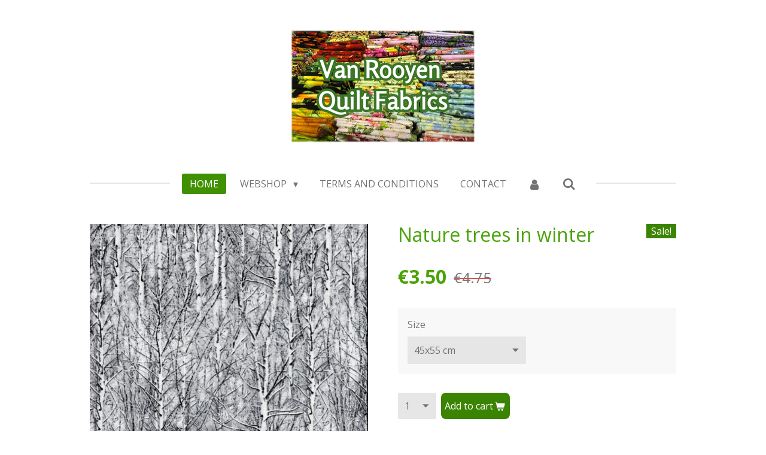

--- FILE ---
content_type: text/html; charset=UTF-8
request_url: https://www.vanrooyenquiltfabrics.com/product/1745134/nature-trees-in-winter
body_size: 12317
content:
<!DOCTYPE html>
<html lang="en-GB">
    <head>
        <meta http-equiv="Content-Type" content="text/html; charset=utf-8">
        <meta name="viewport" content="width=device-width, initial-scale=1.0, maximum-scale=5.0">
        <meta http-equiv="X-UA-Compatible" content="IE=edge">
        <link rel="canonical" href="https://www.vanrooyenquiltfabrics.com/product/1745134/nature-trees-in-winter">
        <link rel="sitemap" type="application/xml" href="https://www.vanrooyenquiltfabrics.com/sitemap.xml">
        <meta property="og:title" content="Nature trees in winter | Van Rooyen Quilt Fabrics">
        <meta property="og:url" content="https://www.vanrooyenquiltfabrics.com/product/1745134/nature-trees-in-winter">
        <base href="https://www.vanrooyenquiltfabrics.com/">
        <meta name="description" property="og:description" content="Nature Timeless Treasures trees in winter Select 45x55 cm or per 10 cm (min 30 cm)
100% cotton">
                <script nonce="7ccda70a3708dc5d19a1b0737adfc12b">
            
            window.JOUWWEB = window.JOUWWEB || {};
            window.JOUWWEB.application = window.JOUWWEB.application || {};
            window.JOUWWEB.application = {"backends":[{"domain":"jouwweb.nl","freeDomain":"jouwweb.site"},{"domain":"webador.com","freeDomain":"webadorsite.com"},{"domain":"webador.de","freeDomain":"webadorsite.com"},{"domain":"webador.fr","freeDomain":"webadorsite.com"},{"domain":"webador.es","freeDomain":"webadorsite.com"},{"domain":"webador.it","freeDomain":"webadorsite.com"},{"domain":"jouwweb.be","freeDomain":"jouwweb.site"},{"domain":"webador.ie","freeDomain":"webadorsite.com"},{"domain":"webador.co.uk","freeDomain":"webadorsite.com"},{"domain":"webador.at","freeDomain":"webadorsite.com"},{"domain":"webador.be","freeDomain":"webadorsite.com"},{"domain":"webador.ch","freeDomain":"webadorsite.com"},{"domain":"webador.ch","freeDomain":"webadorsite.com"},{"domain":"webador.mx","freeDomain":"webadorsite.com"},{"domain":"webador.com","freeDomain":"webadorsite.com"},{"domain":"webador.dk","freeDomain":"webadorsite.com"},{"domain":"webador.se","freeDomain":"webadorsite.com"},{"domain":"webador.no","freeDomain":"webadorsite.com"},{"domain":"webador.fi","freeDomain":"webadorsite.com"},{"domain":"webador.ca","freeDomain":"webadorsite.com"},{"domain":"webador.ca","freeDomain":"webadorsite.com"},{"domain":"webador.pl","freeDomain":"webadorsite.com"},{"domain":"webador.com.au","freeDomain":"webadorsite.com"},{"domain":"webador.nz","freeDomain":"webadorsite.com"}],"editorLocale":"nl-NL","editorTimezone":"Europe\/Amsterdam","editorLanguage":"nl","analytics4TrackingId":"G-E6PZPGE4QM","analyticsDimensions":[],"backendDomain":"www.jouwweb.nl","backendShortDomain":"jouwweb.nl","backendKey":"jouwweb-nl","freeWebsiteDomain":"jouwweb.site","noSsl":false,"build":{"reference":"bdb0db9"},"linkHostnames":["www.jouwweb.nl","www.webador.com","www.webador.de","www.webador.fr","www.webador.es","www.webador.it","www.jouwweb.be","www.webador.ie","www.webador.co.uk","www.webador.at","www.webador.be","www.webador.ch","fr.webador.ch","www.webador.mx","es.webador.com","www.webador.dk","www.webador.se","www.webador.no","www.webador.fi","www.webador.ca","fr.webador.ca","www.webador.pl","www.webador.com.au","www.webador.nz"],"assetsUrl":"https:\/\/assets.jwwb.nl","loginUrl":"https:\/\/www.jouwweb.nl\/inloggen","publishUrl":"https:\/\/www.jouwweb.nl\/v2\/website\/1402378\/publish-proxy","adminUserOrIp":false,"pricing":{"plans":{"lite":{"amount":"700","currency":"EUR"},"pro":{"amount":"1200","currency":"EUR"},"business":{"amount":"2400","currency":"EUR"}},"yearlyDiscount":{"price":{"amount":"0","currency":"EUR"},"ratio":0,"percent":"0%","discountPrice":{"amount":"0","currency":"EUR"},"termPricePerMonth":{"amount":"0","currency":"EUR"},"termPricePerYear":{"amount":"0","currency":"EUR"}}},"hcUrl":{"add-product-variants":"https:\/\/help.jouwweb.nl\/hc\/nl\/articles\/28594307773201","basic-vs-advanced-shipping":"https:\/\/help.jouwweb.nl\/hc\/nl\/articles\/28594268794257","html-in-head":"https:\/\/help.jouwweb.nl\/hc\/nl\/articles\/28594336422545","link-domain-name":"https:\/\/help.jouwweb.nl\/hc\/nl\/articles\/28594325307409","optimize-for-mobile":"https:\/\/help.jouwweb.nl\/hc\/nl\/articles\/28594312927121","seo":"https:\/\/help.jouwweb.nl\/hc\/nl\/sections\/28507243966737","transfer-domain-name":"https:\/\/help.jouwweb.nl\/hc\/nl\/articles\/28594325232657","website-not-secure":"https:\/\/help.jouwweb.nl\/hc\/nl\/articles\/28594252935825"}};
            window.JOUWWEB.brand = {"type":"jouwweb","name":"JouwWeb","domain":"JouwWeb.nl","supportEmail":"support@jouwweb.nl"};
                    
                window.JOUWWEB = window.JOUWWEB || {};
                window.JOUWWEB.websiteRendering = {"locale":"en-GB","timezone":"Europe\/Amsterdam","routes":{"api\/upload\/product-field":"\/_api\/upload\/product-field","checkout\/cart":"\/cart","payment":"\/complete-order\/:publicOrderId","payment\/forward":"\/complete-order\/:publicOrderId\/forward","public-order":"\/order\/:publicOrderId","checkout\/authorize":"\/cart\/authorize\/:gateway","wishlist":"\/wishlist"}};
                                                    window.JOUWWEB.website = {"id":1402378,"locale":"en-GB","enabled":true,"title":"Van Rooyen Quilt Fabrics","hasTitle":true,"roleOfLoggedInUser":null,"ownerLocale":"nl-NL","plan":"business","freeWebsiteDomain":"jouwweb.site","backendKey":"jouwweb-nl","currency":"EUR","defaultLocale":"en-GB","url":"https:\/\/www.vanrooyenquiltfabrics.com\/","homepageSegmentId":5393232,"category":"webshop","isOffline":false,"isPublished":true,"locales":["en-GB"],"allowed":{"ads":false,"credits":true,"externalLinks":true,"slideshow":true,"customDefaultSlideshow":true,"hostedAlbums":true,"moderators":true,"mailboxQuota":10,"statisticsVisitors":true,"statisticsDetailed":true,"statisticsMonths":-1,"favicon":true,"password":true,"freeDomains":2,"freeMailAccounts":1,"canUseLanguages":false,"fileUpload":true,"legacyFontSize":false,"webshop":true,"products":-1,"imageText":false,"search":true,"audioUpload":true,"videoUpload":5000,"allowDangerousForms":false,"allowHtmlCode":true,"mobileBar":true,"sidebar":true,"poll":false,"allowCustomForms":true,"allowBusinessListing":true,"allowCustomAnalytics":true,"allowAccountingLink":true,"digitalProducts":true,"sitemapElement":true},"mobileBar":{"enabled":false,"theme":"accent","email":{"active":true},"location":{"active":false},"phone":{"active":false},"whatsapp":{"active":false},"social":{"active":true,"network":"facebook"}},"webshop":{"enabled":true,"currency":"EUR","taxEnabled":true,"taxInclusive":true,"vatDisclaimerVisible":false,"orderNotice":"<p>Any remarks can be made in the remark field during the last step of the order process. All payments are handled by our payment provider Mollie Payments, the Netherlands. Our registration name is AAM V Rooyen-Haarlem BV - Abraham Mensstraat 8, 2015JR Haarlem, the Netherlands.<\/p>","orderConfirmation":"<p>Thank you for your order! After the payment is received we will ship out your order as soon as possible. All payments are handled by our payment provider Mollie Payments, the Netherlands. Our registration name is AAM V Rooyen-Haarlem BV.<\/p>","freeShipping":true,"freeShippingAmount":"60.00","shippingDisclaimerVisible":false,"pickupAllowed":false,"couponAllowed":true,"detailsPageAvailable":true,"socialMediaVisible":true,"termsPage":5405653,"termsPageUrl":"\/terms-and-conditions","extraTerms":null,"pricingVisible":true,"orderButtonVisible":true,"shippingAdvanced":true,"shippingAdvancedBackEnd":true,"soldOutVisible":true,"backInStockNotificationEnabled":false,"canAddProducts":true,"nextOrderNumber":2006210,"allowedServicePoints":[],"sendcloudConfigured":false,"sendcloudFallbackPublicKey":"a3d50033a59b4a598f1d7ce7e72aafdf","taxExemptionAllowed":true,"invoiceComment":null,"emptyCartVisible":false,"minimumOrderPrice":null,"productNumbersEnabled":false,"wishlistEnabled":false,"hideTaxOnCart":false},"isTreatedAsWebshop":true};                            window.JOUWWEB.cart = {"products":[],"coupon":null,"shippingCountryCode":null,"shippingChoice":null,"breakdown":[]};                            window.JOUWWEB.scripts = ["website-rendering\/webshop"];                        window.parent.JOUWWEB.colorPalette = window.JOUWWEB.colorPalette;
        </script>
                <title>Nature trees in winter | Van Rooyen Quilt Fabrics</title>
                                            <link href="https://primary.jwwb.nl/public/m/z/h/temp-nwvtqbnxrdgxohgfhiai/touch-icon-iphone.png?bust=1593196089" rel="apple-touch-icon" sizes="60x60">                                                <link href="https://primary.jwwb.nl/public/m/z/h/temp-nwvtqbnxrdgxohgfhiai/touch-icon-ipad.png?bust=1593196089" rel="apple-touch-icon" sizes="76x76">                                                <link href="https://primary.jwwb.nl/public/m/z/h/temp-nwvtqbnxrdgxohgfhiai/touch-icon-iphone-retina.png?bust=1593196089" rel="apple-touch-icon" sizes="120x120">                                                <link href="https://primary.jwwb.nl/public/m/z/h/temp-nwvtqbnxrdgxohgfhiai/touch-icon-ipad-retina.png?bust=1593196089" rel="apple-touch-icon" sizes="152x152">                                                <link href="https://primary.jwwb.nl/public/m/z/h/temp-nwvtqbnxrdgxohgfhiai/favicon.png?bust=1593196089" rel="shortcut icon">                                                <link href="https://primary.jwwb.nl/public/m/z/h/temp-nwvtqbnxrdgxohgfhiai/favicon.png?bust=1593196089" rel="icon">                                        <meta property="og:image" content="https&#x3A;&#x2F;&#x2F;primary.jwwb.nl&#x2F;public&#x2F;m&#x2F;z&#x2F;h&#x2F;temp-nwvtqbnxrdgxohgfhiai&#x2F;zt9afm&#x2F;NatureNaturetreesinwinter.jpg&#x3F;enable-io&#x3D;true&amp;enable&#x3D;upscale&amp;fit&#x3D;bounds&amp;width&#x3D;1200">
                                    <meta name="twitter:card" content="summary_large_image">
                        <meta property="twitter:image" content="https&#x3A;&#x2F;&#x2F;primary.jwwb.nl&#x2F;public&#x2F;m&#x2F;z&#x2F;h&#x2F;temp-nwvtqbnxrdgxohgfhiai&#x2F;zt9afm&#x2F;NatureNaturetreesinwinter.jpg&#x3F;enable-io&#x3D;true&amp;enable&#x3D;upscale&amp;fit&#x3D;bounds&amp;width&#x3D;1200">
                                                    <script src="https://plausible.io/js/script.manual.js" nonce="7ccda70a3708dc5d19a1b0737adfc12b" data-turbo-track="reload" defer data-domain="shard3.jouwweb.nl"></script>
<link rel="stylesheet" type="text/css" href="https://gfonts.jwwb.nl/css?display=fallback&amp;family=Open+Sans%3A400%2C700%2C400italic%2C700italic" nonce="7ccda70a3708dc5d19a1b0737adfc12b" data-turbo-track="dynamic">
<script src="https://assets.jwwb.nl/assets/build/website-rendering/en-GB.js?bust=fe80546e0ac60ffdf7e0" nonce="7ccda70a3708dc5d19a1b0737adfc12b" data-turbo-track="reload" defer></script>
<script src="https://assets.jwwb.nl/assets/website-rendering/runtime.cee983c75391f900fb05.js?bust=4ce5de21b577bc4120dd" nonce="7ccda70a3708dc5d19a1b0737adfc12b" data-turbo-track="reload" defer></script>
<script src="https://assets.jwwb.nl/assets/website-rendering/812.881ee67943804724d5af.js?bust=78ab7ad7d6392c42d317" nonce="7ccda70a3708dc5d19a1b0737adfc12b" data-turbo-track="reload" defer></script>
<script src="https://assets.jwwb.nl/assets/website-rendering/main.5cc2a9179e0462270809.js?bust=47fa63093185ee0400ae" nonce="7ccda70a3708dc5d19a1b0737adfc12b" data-turbo-track="reload" defer></script>
<link rel="preload" href="https://assets.jwwb.nl/assets/website-rendering/styles.c611799110a447e67981.css?bust=226f06dc4f39cd5a64cc" as="style">
<link rel="preload" href="https://assets.jwwb.nl/assets/website-rendering/fonts/icons-website-rendering/font/website-rendering.woff2?bust=bd2797014f9452dadc8e" as="font" crossorigin>
<link rel="preconnect" href="https://gfonts.jwwb.nl">
<link rel="stylesheet" type="text/css" href="https://assets.jwwb.nl/assets/website-rendering/styles.c611799110a447e67981.css?bust=226f06dc4f39cd5a64cc" nonce="7ccda70a3708dc5d19a1b0737adfc12b" data-turbo-track="dynamic">
<link rel="preconnect" href="https://assets.jwwb.nl">
<link rel="stylesheet" type="text/css" href="https://primary.jwwb.nl/public/m/z/h/temp-nwvtqbnxrdgxohgfhiai/style.css?bust=1768824149" nonce="7ccda70a3708dc5d19a1b0737adfc12b" data-turbo-track="dynamic">    </head>
    <body
        id="top"
        class="jw-is-no-slideshow jw-header-is-image jw-is-segment-product jw-is-frontend jw-is-no-sidebar jw-is-no-messagebar jw-is-no-touch-device jw-is-no-mobile"
                                    data-jouwweb-page="1745134"
                                                data-jouwweb-segment-id="1745134"
                                                data-jouwweb-segment-type="product"
                                                data-template-threshold="1020"
                                                data-template-name="clean"
                            itemscope
        itemtype="https://schema.org/Product"
    >
                                    <meta itemprop="url" content="https://www.vanrooyenquiltfabrics.com/product/1745134/nature-trees-in-winter">
        <a href="#main-content" class="jw-skip-link">
            Skip to main content        </a>
        <div class="jw-background"></div>
        <div class="jw-body">
            <div class="jw-mobile-menu jw-mobile-is-logo js-mobile-menu">
            <button
            type="button"
            class="jw-mobile-menu__button jw-mobile-toggle"
            aria-label="Toggle menu"
        >
            <span class="jw-icon-burger"></span>
        </button>
        <div class="jw-mobile-header jw-mobile-header--image">
        <a            class="jw-mobile-header-content"
                            href="/"
                        >
                            <img class="jw-mobile-logo jw-mobile-logo--landscape" src="https://primary.jwwb.nl/public/m/z/h/temp-nwvtqbnxrdgxohgfhiai/ua0q1p/Logo2hoeken.png?enable-io=true&amp;enable=upscale&amp;height=70" srcset="https://primary.jwwb.nl/public/m/z/h/temp-nwvtqbnxrdgxohgfhiai/ua0q1p/Logo2hoeken.png?enable-io=true&amp;enable=upscale&amp;height=70 1x, https://primary.jwwb.nl/public/m/z/h/temp-nwvtqbnxrdgxohgfhiai/ua0q1p/Logo2hoeken.png?enable-io=true&amp;enable=upscale&amp;height=140&amp;quality=70 2x" alt="Van Rooyen Quilt Fabrics" title="Van Rooyen Quilt Fabrics">                                </a>
    </div>

        <a
        href="/cart"
        class="jw-mobile-menu__button jw-mobile-header-cart jw-mobile-header-cart--hidden jw-mobile-menu__button--dummy"
        aria-label="View cart"
    >
        <span class="jw-icon-badge-wrapper">
            <span class="website-rendering-icon-basket" aria-hidden="true"></span>
            <span class="jw-icon-badge hidden" aria-hidden="true"></span>
        </span>
    </a>
    
    </div>
    <div class="jw-mobile-menu-search jw-mobile-menu-search--hidden">
        <form
            action="/search"
            method="get"
            class="jw-mobile-menu-search__box"
        >
            <input
                type="text"
                name="q"
                value=""
                placeholder="Search..."
                class="jw-mobile-menu-search__input"
                aria-label="Search"
            >
            <button type="submit" class="jw-btn jw-btn--style-flat jw-mobile-menu-search__button" aria-label="Search">
                <span class="website-rendering-icon-search" aria-hidden="true"></span>
            </button>
            <button type="button" class="jw-btn jw-btn--style-flat jw-mobile-menu-search__button js-cancel-search" aria-label="Cancel search">
                <span class="website-rendering-icon-cancel" aria-hidden="true"></span>
            </button>
        </form>
    </div>
            <div class="topmenu">
    <header>
        <div class="topmenu-inner js-topbar-content-container">
            <div class="jw-header-logo">
            <div
    id="jw-header-image-container"
    class="jw-header jw-header-image jw-header-image-toggle"
    style="flex-basis: 310px; max-width: 310px; flex-shrink: 1;"
>
            <a href="/">
        <img id="jw-header-image" data-image-id="28144750" srcset="https://primary.jwwb.nl/public/m/z/h/temp-nwvtqbnxrdgxohgfhiai/ua0q1p/Logo2hoeken.png?enable-io=true&amp;width=310 310w, https://primary.jwwb.nl/public/m/z/h/temp-nwvtqbnxrdgxohgfhiai/ua0q1p/Logo2hoeken.png?enable-io=true&amp;width=620 620w" class="jw-header-image" title="Van Rooyen Quilt Fabrics" style="" sizes="310px" width="310" height="190" intrinsicsize="310.00 x 190.00" alt="Van Rooyen Quilt Fabrics">                </a>
    </div>
        <div
    class="jw-header jw-header-title-container jw-header-text jw-header-text-toggle"
    data-stylable="true"
>
    <a        id="jw-header-title"
        class="jw-header-title"
                    href="/"
            >
        Van Rooyen Quilt Fabrics    </a>
</div>
</div>
            <nav class="menu jw-menu-copy">
                <ul
    id="jw-menu"
    class="jw-menu jw-menu-horizontal"
            >
            <li
    class="jw-menu-item jw-menu-is-active"
>
        <a        class="jw-menu-link js-active-menu-item"
        href="/"                                            data-page-link-id="5393232"
                            >
                <span class="">
            Home        </span>
            </a>
                </li>
            <li
    class="jw-menu-item jw-menu-has-submenu"
>
        <a        class="jw-menu-link"
        href="/webshop"                                            data-page-link-id="5400725"
                            >
                <span class="">
            Webshop        </span>
                    <span class="jw-arrow jw-arrow-toplevel"></span>
            </a>
                    <ul
            class="jw-submenu"
                    >
                            <li
    class="jw-menu-item"
>
        <a        class="jw-menu-link"
        href="/webshop/fat-quarters-and-panels"                                            data-page-link-id="5546975"
                            >
                <span class="">
            Fat Quarters and panels        </span>
            </a>
                </li>
                            <li
    class="jw-menu-item"
>
        <a        class="jw-menu-link"
        href="/webshop/panels"                                            data-page-link-id="5615003"
                            >
                <span class="">
            Panels        </span>
            </a>
                </li>
                            <li
    class="jw-menu-item"
>
        <a        class="jw-menu-link"
        href="/webshop/cushion-panels"                                            data-page-link-id="7159619"
                            >
                <span class="">
            Cushion panels        </span>
            </a>
                </li>
                            <li
    class="jw-menu-item"
>
        <a        class="jw-menu-link"
        href="/webshop/discount-christmas-fabrics-per-meter-1"                                            data-page-link-id="11522306"
                            >
                <span class="">
            Discount Christmas fabrics per meter        </span>
            </a>
                </li>
                            <li
    class="jw-menu-item"
>
        <a        class="jw-menu-link"
        href="/webshop/fabrics-with-squares-labels"                                            data-page-link-id="6395837"
                            >
                <span class="">
            Fabrics with squares / labels        </span>
            </a>
                </li>
                            <li
    class="jw-menu-item"
>
        <a        class="jw-menu-link"
        href="/webshop/fabrics-15x110-cm"                                            data-page-link-id="24842212"
                            >
                <span class="">
            Fabrics 15x110 cm        </span>
            </a>
                </li>
                            <li
    class="jw-menu-item"
>
        <a        class="jw-menu-link"
        href="/webshop/fabrics-20x110-cm"                                            data-page-link-id="24842219"
                            >
                <span class="">
            Fabrics 20x110 cm        </span>
            </a>
                </li>
                            <li
    class="jw-menu-item"
>
        <a        class="jw-menu-link"
        href="/webshop/long-quarters-23x110-cm"                                            data-page-link-id="5795105"
                            >
                <span class="">
            Long Quarters 23x110 cm        </span>
            </a>
                </li>
                            <li
    class="jw-menu-item"
>
        <a        class="jw-menu-link"
        href="/webshop/fabrics-30x110-cm"                                            data-page-link-id="18408684"
                            >
                <span class="">
            Fabrics 30x110 cm        </span>
            </a>
                </li>
                            <li
    class="jw-menu-item"
>
        <a        class="jw-menu-link"
        href="/webshop/1-3-meter-34x110-cm"                                            data-page-link-id="6579643"
                            >
                <span class="">
            1/3 meter = 34x110 cm        </span>
            </a>
                </li>
                            <li
    class="jw-menu-item"
>
        <a        class="jw-menu-link"
        href="/webshop/fabrics-40x110-cm"                                            data-page-link-id="7224530"
                            >
                <span class="">
            Fabrics 40x110 cm        </span>
            </a>
                </li>
                            <li
    class="jw-menu-item jw-menu-has-submenu"
>
        <a        class="jw-menu-link"
        href="/webshop/all-fabrics-per-category"                                            data-page-link-id="5546431"
                            >
                <span class="">
            All fabrics per category        </span>
                    <span class="jw-arrow"></span>
            </a>
                    <ul
            class="jw-submenu"
                    >
                            <li
    class="jw-menu-item"
>
        <a        class="jw-menu-link"
        href="/webshop/all-fabrics-per-category/art"                                            data-page-link-id="5546407"
                            >
                <span class="">
            Art        </span>
            </a>
                </li>
                            <li
    class="jw-menu-item"
>
        <a        class="jw-menu-link"
        href="/webshop/all-fabrics-per-category/animals"                                            data-page-link-id="5546469"
                            >
                <span class="">
            Animals        </span>
            </a>
                </li>
                            <li
    class="jw-menu-item"
>
        <a        class="jw-menu-link"
        href="/webshop/all-fabrics-per-category/babies-and-children"                                            data-page-link-id="5546486"
                            >
                <span class="">
            Babies and children        </span>
            </a>
                </li>
                            <li
    class="jw-menu-item"
>
        <a        class="jw-menu-link"
        href="/webshop/all-fabrics-per-category/basics"                                            data-page-link-id="5546851"
                            >
                <span class="">
            Basics        </span>
            </a>
                </li>
                            <li
    class="jw-menu-item"
>
        <a        class="jw-menu-link"
        href="/webshop/all-fabrics-per-category/basics-with-metallic"                                            data-page-link-id="5546853"
                            >
                <span class="">
            Basics with metallic        </span>
            </a>
                </li>
                            <li
    class="jw-menu-item"
>
        <a        class="jw-menu-link"
        href="/webshop/all-fabrics-per-category/batiks"                                            data-page-link-id="5546854"
                            >
                <span class="">
            Batiks        </span>
            </a>
                </li>
                            <li
    class="jw-menu-item"
>
        <a        class="jw-menu-link"
        href="/webshop/all-fabrics-per-category/birds"                                            data-page-link-id="5546855"
                            >
                <span class="">
            Birds        </span>
            </a>
                </li>
                            <li
    class="jw-menu-item"
>
        <a        class="jw-menu-link"
        href="/webshop/all-fabrics-per-category/black-and-white"                                            data-page-link-id="5546856"
                            >
                <span class="">
            Black and white        </span>
            </a>
                </li>
                            <li
    class="jw-menu-item"
>
        <a        class="jw-menu-link"
        href="/webshop/all-fabrics-per-category/blue-and-white"                                            data-page-link-id="5547004"
                            >
                <span class="">
            Blue and white        </span>
            </a>
                </li>
                            <li
    class="jw-menu-item"
>
        <a        class="jw-menu-link"
        href="/webshop/all-fabrics-per-category/cats-and-dogs"                                            data-page-link-id="5546858"
                            >
                <span class="">
            Cats and dogs        </span>
            </a>
                </li>
                            <li
    class="jw-menu-item"
>
        <a        class="jw-menu-link"
        href="/webshop/all-fabrics-per-category/christmas"                                            data-page-link-id="5546859"
                            >
                <span class="">
            Christmas        </span>
            </a>
                </li>
                            <li
    class="jw-menu-item"
>
        <a        class="jw-menu-link"
        href="/webshop/all-fabrics-per-category/cities"                                            data-page-link-id="5546860"
                            >
                <span class="">
            Cities        </span>
            </a>
                </li>
                            <li
    class="jw-menu-item"
>
        <a        class="jw-menu-link"
        href="/webshop/all-fabrics-per-category/cocopeli"                                            data-page-link-id="5546864"
                            >
                <span class="">
            Cocopeli        </span>
            </a>
                </li>
                            <li
    class="jw-menu-item"
>
        <a        class="jw-menu-link"
        href="/webshop/all-fabrics-per-category/countries"                                            data-page-link-id="5546865"
                            >
                <span class="">
            Countries        </span>
            </a>
                </li>
                            <li
    class="jw-menu-item"
>
        <a        class="jw-menu-link"
        href="/webshop/all-fabrics-per-category/flower-fairies"                                            data-page-link-id="5546866"
                            >
                <span class="">
            Flower fairies        </span>
            </a>
                </li>
                            <li
    class="jw-menu-item"
>
        <a        class="jw-menu-link"
        href="/webshop/all-fabrics-per-category/flowers"                                            data-page-link-id="5546868"
                            >
                <span class="">
            Flowers        </span>
            </a>
                </li>
                            <li
    class="jw-menu-item"
>
        <a        class="jw-menu-link"
        href="/webshop/all-fabrics-per-category/food"                                            data-page-link-id="5546869"
                            >
                <span class="">
            Food        </span>
            </a>
                </li>
                            <li
    class="jw-menu-item"
>
        <a        class="jw-menu-link"
        href="/webshop/all-fabrics-per-category/geometric"                                            data-page-link-id="5546870"
                            >
                <span class="">
            Geometric        </span>
            </a>
                </li>
                            <li
    class="jw-menu-item"
>
        <a        class="jw-menu-link"
        href="/webshop/all-fabrics-per-category/halloween"                                            data-page-link-id="5546874"
                            >
                <span class="">
            Halloween        </span>
            </a>
                </li>
                            <li
    class="jw-menu-item"
>
        <a        class="jw-menu-link"
        href="/webshop/all-fabrics-per-category/holland-fabrics"                                            data-page-link-id="6293693"
                            >
                <span class="">
            Holland fabrics        </span>
            </a>
                </li>
                            <li
    class="jw-menu-item"
>
        <a        class="jw-menu-link"
        href="/webshop/all-fabrics-per-category/insects"                                            data-page-link-id="5546877"
                            >
                <span class="">
            Insects        </span>
            </a>
                </li>
                            <li
    class="jw-menu-item"
>
        <a        class="jw-menu-link"
        href="/webshop/all-fabrics-per-category/japanese"                                            data-page-link-id="5546880"
                            >
                <span class="">
            Japanese        </span>
            </a>
                </li>
                            <li
    class="jw-menu-item"
>
        <a        class="jw-menu-link"
        href="/webshop/all-fabrics-per-category/library"                                            data-page-link-id="5546882"
                            >
                <span class="">
            Library        </span>
            </a>
                </li>
                            <li
    class="jw-menu-item"
>
        <a        class="jw-menu-link"
        href="/webshop/all-fabrics-per-category/maritime"                                            data-page-link-id="5546885"
                            >
                <span class="">
            Maritime        </span>
            </a>
                </li>
                            <li
    class="jw-menu-item"
>
        <a        class="jw-menu-link"
        href="/webshop/all-fabrics-per-category/music"                                            data-page-link-id="5546887"
                            >
                <span class="">
            Music        </span>
            </a>
                </li>
                            <li
    class="jw-menu-item"
>
        <a        class="jw-menu-link"
        href="/webshop/all-fabrics-per-category/nature"                                            data-page-link-id="5546889"
                            >
                <span class="">
            Nature        </span>
            </a>
                </li>
                            <li
    class="jw-menu-item"
>
        <a        class="jw-menu-link"
        href="/webshop/all-fabrics-per-category/romantic"                                            data-page-link-id="5546891"
                            >
                <span class="">
            Romantic        </span>
            </a>
                </li>
                            <li
    class="jw-menu-item"
>
        <a        class="jw-menu-link"
        href="/webshop/all-fabrics-per-category/sewing"                                            data-page-link-id="5546898"
                            >
                <span class="">
            Sewing        </span>
            </a>
                </li>
                            <li
    class="jw-menu-item"
>
        <a        class="jw-menu-link"
        href="/webshop/all-fabrics-per-category/sports-and-games"                                            data-page-link-id="5546900"
                            >
                <span class="">
            Sports and games        </span>
            </a>
                </li>
                            <li
    class="jw-menu-item"
>
        <a        class="jw-menu-link"
        href="/webshop/all-fabrics-per-category/stones-and-wood"                                            data-page-link-id="5546902"
                            >
                <span class="">
            Stones and wood        </span>
            </a>
                </li>
                            <li
    class="jw-menu-item"
>
        <a        class="jw-menu-link"
        href="/webshop/all-fabrics-per-category/transportation"                                            data-page-link-id="5546903"
                            >
                <span class="">
            Transportation        </span>
            </a>
                </li>
                    </ul>
        </li>
                            <li
    class="jw-menu-item"
>
        <a        class="jw-menu-link"
        href="/webshop/fiskars-quilt-scissor-and-sharpener"                                            data-page-link-id="5892158"
                            >
                <span class="">
            Fiskars Quilt scissor and sharpener        </span>
            </a>
                </li>
                    </ul>
        </li>
            <li
    class="jw-menu-item"
>
        <a        class="jw-menu-link"
        href="/terms-and-conditions"                                            data-page-link-id="5405653"
                            >
                <span class="">
            Terms and conditions        </span>
            </a>
                </li>
            <li
    class="jw-menu-item"
>
        <a        class="jw-menu-link"
        href="/contact"                                            data-page-link-id="5405817"
                            >
                <span class="">
            Contact        </span>
            </a>
                </li>
            <li
    class="jw-menu-item"
>
        <a        class="jw-menu-link jw-menu-link--icon"
        href="/account"                                                            title="Account"
            >
                                <span class="website-rendering-icon-user"></span>
                            <span class="hidden-desktop-horizontal-menu">
            Account        </span>
            </a>
                </li>
            <li
    class="jw-menu-item jw-menu-search-item"
>
        <button        class="jw-menu-link jw-menu-link--icon jw-text-button"
                                                                    title="Search"
            >
                                <span class="website-rendering-icon-search"></span>
                            <span class="hidden-desktop-horizontal-menu">
            Search        </span>
            </button>
                
            <div class="jw-popover-container jw-popover-container--inline is-hidden">
                <div class="jw-popover-backdrop"></div>
                <div class="jw-popover">
                    <div class="jw-popover__arrow"></div>
                    <div class="jw-popover__content jw-section-white">
                        <form  class="jw-search" action="/search" method="get">
                            
                            <input class="jw-search__input" type="text" name="q" value="" placeholder="Search..." aria-label="Search" >
                            <button class="jw-search__submit" type="submit" aria-label="Search">
                                <span class="website-rendering-icon-search" aria-hidden="true"></span>
                            </button>
                        </form>
                    </div>
                </div>
            </div>
                        </li>
            <li
    class="jw-menu-item js-menu-cart-item jw-menu-cart-item--hidden"
>
        <a        class="jw-menu-link jw-menu-link--icon"
        href="/cart"                                                            title="Cart"
            >
                                    <span class="jw-icon-badge-wrapper">
                        <span class="website-rendering-icon-basket"></span>
                                            <span class="jw-icon-badge hidden">
                    0                </span>
                            <span class="hidden-desktop-horizontal-menu">
            Cart        </span>
            </a>
                </li>
    
    </ul>

    <script nonce="7ccda70a3708dc5d19a1b0737adfc12b" id="jw-mobile-menu-template" type="text/template">
        <ul id="jw-menu" class="jw-menu jw-menu-horizontal">
                            <li
    class="jw-menu-item jw-menu-search-item"
>
                
                 <li class="jw-menu-item jw-mobile-menu-search-item">
                    <form class="jw-search" action="/search" method="get">
                        <input class="jw-search__input" type="text" name="q" value="" placeholder="Search..." aria-label="Search">
                        <button class="jw-search__submit" type="submit" aria-label="Search">
                            <span class="website-rendering-icon-search" aria-hidden="true"></span>
                        </button>
                    </form>
                </li>
                        </li>
                            <li
    class="jw-menu-item jw-menu-is-active"
>
        <a        class="jw-menu-link js-active-menu-item"
        href="/"                                            data-page-link-id="5393232"
                            >
                <span class="">
            Home        </span>
            </a>
                </li>
                            <li
    class="jw-menu-item jw-menu-has-submenu"
>
        <a        class="jw-menu-link"
        href="/webshop"                                            data-page-link-id="5400725"
                            >
                <span class="">
            Webshop        </span>
                    <span class="jw-arrow jw-arrow-toplevel"></span>
            </a>
                    <ul
            class="jw-submenu"
                    >
                            <li
    class="jw-menu-item"
>
        <a        class="jw-menu-link"
        href="/webshop/fat-quarters-and-panels"                                            data-page-link-id="5546975"
                            >
                <span class="">
            Fat Quarters and panels        </span>
            </a>
                </li>
                            <li
    class="jw-menu-item"
>
        <a        class="jw-menu-link"
        href="/webshop/panels"                                            data-page-link-id="5615003"
                            >
                <span class="">
            Panels        </span>
            </a>
                </li>
                            <li
    class="jw-menu-item"
>
        <a        class="jw-menu-link"
        href="/webshop/cushion-panels"                                            data-page-link-id="7159619"
                            >
                <span class="">
            Cushion panels        </span>
            </a>
                </li>
                            <li
    class="jw-menu-item"
>
        <a        class="jw-menu-link"
        href="/webshop/discount-christmas-fabrics-per-meter-1"                                            data-page-link-id="11522306"
                            >
                <span class="">
            Discount Christmas fabrics per meter        </span>
            </a>
                </li>
                            <li
    class="jw-menu-item"
>
        <a        class="jw-menu-link"
        href="/webshop/fabrics-with-squares-labels"                                            data-page-link-id="6395837"
                            >
                <span class="">
            Fabrics with squares / labels        </span>
            </a>
                </li>
                            <li
    class="jw-menu-item"
>
        <a        class="jw-menu-link"
        href="/webshop/fabrics-15x110-cm"                                            data-page-link-id="24842212"
                            >
                <span class="">
            Fabrics 15x110 cm        </span>
            </a>
                </li>
                            <li
    class="jw-menu-item"
>
        <a        class="jw-menu-link"
        href="/webshop/fabrics-20x110-cm"                                            data-page-link-id="24842219"
                            >
                <span class="">
            Fabrics 20x110 cm        </span>
            </a>
                </li>
                            <li
    class="jw-menu-item"
>
        <a        class="jw-menu-link"
        href="/webshop/long-quarters-23x110-cm"                                            data-page-link-id="5795105"
                            >
                <span class="">
            Long Quarters 23x110 cm        </span>
            </a>
                </li>
                            <li
    class="jw-menu-item"
>
        <a        class="jw-menu-link"
        href="/webshop/fabrics-30x110-cm"                                            data-page-link-id="18408684"
                            >
                <span class="">
            Fabrics 30x110 cm        </span>
            </a>
                </li>
                            <li
    class="jw-menu-item"
>
        <a        class="jw-menu-link"
        href="/webshop/1-3-meter-34x110-cm"                                            data-page-link-id="6579643"
                            >
                <span class="">
            1/3 meter = 34x110 cm        </span>
            </a>
                </li>
                            <li
    class="jw-menu-item"
>
        <a        class="jw-menu-link"
        href="/webshop/fabrics-40x110-cm"                                            data-page-link-id="7224530"
                            >
                <span class="">
            Fabrics 40x110 cm        </span>
            </a>
                </li>
                            <li
    class="jw-menu-item jw-menu-has-submenu"
>
        <a        class="jw-menu-link"
        href="/webshop/all-fabrics-per-category"                                            data-page-link-id="5546431"
                            >
                <span class="">
            All fabrics per category        </span>
                    <span class="jw-arrow"></span>
            </a>
                    <ul
            class="jw-submenu"
                    >
                            <li
    class="jw-menu-item"
>
        <a        class="jw-menu-link"
        href="/webshop/all-fabrics-per-category/art"                                            data-page-link-id="5546407"
                            >
                <span class="">
            Art        </span>
            </a>
                </li>
                            <li
    class="jw-menu-item"
>
        <a        class="jw-menu-link"
        href="/webshop/all-fabrics-per-category/animals"                                            data-page-link-id="5546469"
                            >
                <span class="">
            Animals        </span>
            </a>
                </li>
                            <li
    class="jw-menu-item"
>
        <a        class="jw-menu-link"
        href="/webshop/all-fabrics-per-category/babies-and-children"                                            data-page-link-id="5546486"
                            >
                <span class="">
            Babies and children        </span>
            </a>
                </li>
                            <li
    class="jw-menu-item"
>
        <a        class="jw-menu-link"
        href="/webshop/all-fabrics-per-category/basics"                                            data-page-link-id="5546851"
                            >
                <span class="">
            Basics        </span>
            </a>
                </li>
                            <li
    class="jw-menu-item"
>
        <a        class="jw-menu-link"
        href="/webshop/all-fabrics-per-category/basics-with-metallic"                                            data-page-link-id="5546853"
                            >
                <span class="">
            Basics with metallic        </span>
            </a>
                </li>
                            <li
    class="jw-menu-item"
>
        <a        class="jw-menu-link"
        href="/webshop/all-fabrics-per-category/batiks"                                            data-page-link-id="5546854"
                            >
                <span class="">
            Batiks        </span>
            </a>
                </li>
                            <li
    class="jw-menu-item"
>
        <a        class="jw-menu-link"
        href="/webshop/all-fabrics-per-category/birds"                                            data-page-link-id="5546855"
                            >
                <span class="">
            Birds        </span>
            </a>
                </li>
                            <li
    class="jw-menu-item"
>
        <a        class="jw-menu-link"
        href="/webshop/all-fabrics-per-category/black-and-white"                                            data-page-link-id="5546856"
                            >
                <span class="">
            Black and white        </span>
            </a>
                </li>
                            <li
    class="jw-menu-item"
>
        <a        class="jw-menu-link"
        href="/webshop/all-fabrics-per-category/blue-and-white"                                            data-page-link-id="5547004"
                            >
                <span class="">
            Blue and white        </span>
            </a>
                </li>
                            <li
    class="jw-menu-item"
>
        <a        class="jw-menu-link"
        href="/webshop/all-fabrics-per-category/cats-and-dogs"                                            data-page-link-id="5546858"
                            >
                <span class="">
            Cats and dogs        </span>
            </a>
                </li>
                            <li
    class="jw-menu-item"
>
        <a        class="jw-menu-link"
        href="/webshop/all-fabrics-per-category/christmas"                                            data-page-link-id="5546859"
                            >
                <span class="">
            Christmas        </span>
            </a>
                </li>
                            <li
    class="jw-menu-item"
>
        <a        class="jw-menu-link"
        href="/webshop/all-fabrics-per-category/cities"                                            data-page-link-id="5546860"
                            >
                <span class="">
            Cities        </span>
            </a>
                </li>
                            <li
    class="jw-menu-item"
>
        <a        class="jw-menu-link"
        href="/webshop/all-fabrics-per-category/cocopeli"                                            data-page-link-id="5546864"
                            >
                <span class="">
            Cocopeli        </span>
            </a>
                </li>
                            <li
    class="jw-menu-item"
>
        <a        class="jw-menu-link"
        href="/webshop/all-fabrics-per-category/countries"                                            data-page-link-id="5546865"
                            >
                <span class="">
            Countries        </span>
            </a>
                </li>
                            <li
    class="jw-menu-item"
>
        <a        class="jw-menu-link"
        href="/webshop/all-fabrics-per-category/flower-fairies"                                            data-page-link-id="5546866"
                            >
                <span class="">
            Flower fairies        </span>
            </a>
                </li>
                            <li
    class="jw-menu-item"
>
        <a        class="jw-menu-link"
        href="/webshop/all-fabrics-per-category/flowers"                                            data-page-link-id="5546868"
                            >
                <span class="">
            Flowers        </span>
            </a>
                </li>
                            <li
    class="jw-menu-item"
>
        <a        class="jw-menu-link"
        href="/webshop/all-fabrics-per-category/food"                                            data-page-link-id="5546869"
                            >
                <span class="">
            Food        </span>
            </a>
                </li>
                            <li
    class="jw-menu-item"
>
        <a        class="jw-menu-link"
        href="/webshop/all-fabrics-per-category/geometric"                                            data-page-link-id="5546870"
                            >
                <span class="">
            Geometric        </span>
            </a>
                </li>
                            <li
    class="jw-menu-item"
>
        <a        class="jw-menu-link"
        href="/webshop/all-fabrics-per-category/halloween"                                            data-page-link-id="5546874"
                            >
                <span class="">
            Halloween        </span>
            </a>
                </li>
                            <li
    class="jw-menu-item"
>
        <a        class="jw-menu-link"
        href="/webshop/all-fabrics-per-category/holland-fabrics"                                            data-page-link-id="6293693"
                            >
                <span class="">
            Holland fabrics        </span>
            </a>
                </li>
                            <li
    class="jw-menu-item"
>
        <a        class="jw-menu-link"
        href="/webshop/all-fabrics-per-category/insects"                                            data-page-link-id="5546877"
                            >
                <span class="">
            Insects        </span>
            </a>
                </li>
                            <li
    class="jw-menu-item"
>
        <a        class="jw-menu-link"
        href="/webshop/all-fabrics-per-category/japanese"                                            data-page-link-id="5546880"
                            >
                <span class="">
            Japanese        </span>
            </a>
                </li>
                            <li
    class="jw-menu-item"
>
        <a        class="jw-menu-link"
        href="/webshop/all-fabrics-per-category/library"                                            data-page-link-id="5546882"
                            >
                <span class="">
            Library        </span>
            </a>
                </li>
                            <li
    class="jw-menu-item"
>
        <a        class="jw-menu-link"
        href="/webshop/all-fabrics-per-category/maritime"                                            data-page-link-id="5546885"
                            >
                <span class="">
            Maritime        </span>
            </a>
                </li>
                            <li
    class="jw-menu-item"
>
        <a        class="jw-menu-link"
        href="/webshop/all-fabrics-per-category/music"                                            data-page-link-id="5546887"
                            >
                <span class="">
            Music        </span>
            </a>
                </li>
                            <li
    class="jw-menu-item"
>
        <a        class="jw-menu-link"
        href="/webshop/all-fabrics-per-category/nature"                                            data-page-link-id="5546889"
                            >
                <span class="">
            Nature        </span>
            </a>
                </li>
                            <li
    class="jw-menu-item"
>
        <a        class="jw-menu-link"
        href="/webshop/all-fabrics-per-category/romantic"                                            data-page-link-id="5546891"
                            >
                <span class="">
            Romantic        </span>
            </a>
                </li>
                            <li
    class="jw-menu-item"
>
        <a        class="jw-menu-link"
        href="/webshop/all-fabrics-per-category/sewing"                                            data-page-link-id="5546898"
                            >
                <span class="">
            Sewing        </span>
            </a>
                </li>
                            <li
    class="jw-menu-item"
>
        <a        class="jw-menu-link"
        href="/webshop/all-fabrics-per-category/sports-and-games"                                            data-page-link-id="5546900"
                            >
                <span class="">
            Sports and games        </span>
            </a>
                </li>
                            <li
    class="jw-menu-item"
>
        <a        class="jw-menu-link"
        href="/webshop/all-fabrics-per-category/stones-and-wood"                                            data-page-link-id="5546902"
                            >
                <span class="">
            Stones and wood        </span>
            </a>
                </li>
                            <li
    class="jw-menu-item"
>
        <a        class="jw-menu-link"
        href="/webshop/all-fabrics-per-category/transportation"                                            data-page-link-id="5546903"
                            >
                <span class="">
            Transportation        </span>
            </a>
                </li>
                    </ul>
        </li>
                            <li
    class="jw-menu-item"
>
        <a        class="jw-menu-link"
        href="/webshop/fiskars-quilt-scissor-and-sharpener"                                            data-page-link-id="5892158"
                            >
                <span class="">
            Fiskars Quilt scissor and sharpener        </span>
            </a>
                </li>
                    </ul>
        </li>
                            <li
    class="jw-menu-item"
>
        <a        class="jw-menu-link"
        href="/terms-and-conditions"                                            data-page-link-id="5405653"
                            >
                <span class="">
            Terms and conditions        </span>
            </a>
                </li>
                            <li
    class="jw-menu-item"
>
        <a        class="jw-menu-link"
        href="/contact"                                            data-page-link-id="5405817"
                            >
                <span class="">
            Contact        </span>
            </a>
                </li>
                            <li
    class="jw-menu-item"
>
        <a        class="jw-menu-link jw-menu-link--icon"
        href="/account"                                                            title="Account"
            >
                                <span class="website-rendering-icon-user"></span>
                            <span class="hidden-desktop-horizontal-menu">
            Account        </span>
            </a>
                </li>
            
                    </ul>
    </script>
            </nav>
        </div>
    </header>
</div>
<script nonce="7ccda70a3708dc5d19a1b0737adfc12b">
    var backgroundElement = document.querySelector('.jw-background');

    JOUWWEB.templateConfig = {
        header: {
            selector: '.topmenu',
            mobileSelector: '.jw-mobile-menu',
            updatePusher: function (height, state) {

                if (state === 'desktop') {
                    // Expose the header height as a custom property so
                    // we can use this to set the background height in CSS.
                    if (backgroundElement && height) {
                        backgroundElement.setAttribute('style', '--header-height: ' + height + 'px;');
                    }
                } else if (state === 'mobile') {
                    $('.jw-menu-clone .jw-menu').css('margin-top', height);
                }
            },
        },
    };
</script>
<div class="main-content">
    
<main id="main-content" class="block-content">
    <div data-section-name="content" class="jw-section jw-section-content jw-responsive">
        <div class="jw-strip jw-strip--default jw-strip--style-color jw-strip--primary jw-strip--color-default jw-strip--padding-start"><div class="jw-strip__content-container"><div class="jw-strip__content jw-responsive">    
                        <div
        class="product-page js-product-container"
        data-webshop-product="&#x7B;&quot;id&quot;&#x3A;1745134,&quot;title&quot;&#x3A;&quot;Nature&#x20;trees&#x20;in&#x20;winter&quot;,&quot;url&quot;&#x3A;&quot;&#x5C;&#x2F;product&#x5C;&#x2F;1745134&#x5C;&#x2F;nature-trees-in-winter&quot;,&quot;variants&quot;&#x3A;&#x5B;&#x7B;&quot;id&quot;&#x3A;5958703,&quot;stock&quot;&#x3A;10,&quot;limited&quot;&#x3A;true,&quot;propertyValueIds&quot;&#x3A;&#x5B;2707615&#x5D;&#x7D;,&#x7B;&quot;id&quot;&#x3A;5958704,&quot;stock&quot;&#x3A;50,&quot;limited&quot;&#x3A;true,&quot;propertyValueIds&quot;&#x3A;&#x5B;2707616&#x5D;&#x7D;&#x5D;,&quot;image&quot;&#x3A;&#x7B;&quot;id&quot;&#x3A;26633872,&quot;url&quot;&#x3A;&quot;https&#x3A;&#x5C;&#x2F;&#x5C;&#x2F;primary.jwwb.nl&#x5C;&#x2F;public&#x5C;&#x2F;m&#x5C;&#x2F;z&#x5C;&#x2F;h&#x5C;&#x2F;temp-nwvtqbnxrdgxohgfhiai&#x5C;&#x2F;NatureNaturetreesinwinter.jpg&quot;,&quot;width&quot;&#x3A;799,&quot;height&quot;&#x3A;1100&#x7D;&#x7D;"
        data-is-detail-view="1"
    >
                <div class="product-page__top">
            <h1 class="product-page__heading" itemprop="name">
                Nature trees in winter            </h1>
            <div class="product-sticker">Sale!</div>                    </div>
                                <div class="product-page__image-container">
                <div
                    class="image-gallery image-gallery--single-item"
                    role="group"
                    aria-roledescription="carousel"
                    aria-label="Product images"
                >
                    <div class="image-gallery__main">
                        <div
                            class="image-gallery__slides"
                            aria-live="polite"
                            aria-atomic="false"
                        >
                                                                                            <div
                                    class="image-gallery__slide-container"
                                    role="group"
                                    aria-roledescription="slide"
                                    aria-hidden="false"
                                    aria-label="1 of 1"
                                >
                                    <a
                                        class="image-gallery__slide-item"
                                        href="https://primary.jwwb.nl/public/m/z/h/temp-nwvtqbnxrdgxohgfhiai/zt9afm/NatureNaturetreesinwinter.jpg"
                                        data-width="1920"
                                        data-height="2642"
                                        data-image-id="26633872"
                                        tabindex="0"
                                    >
                                        <div class="image-gallery__slide-image">
                                            <img
                                                                                                    itemprop="image"
                                                    alt="Nature&#x20;trees&#x20;in&#x20;winter"
                                                                                                src="https://primary.jwwb.nl/public/m/z/h/temp-nwvtqbnxrdgxohgfhiai/NatureNaturetreesinwinter.jpg?enable-io=true&enable=upscale&width=600"
                                                srcset="https://primary.jwwb.nl/public/m/z/h/temp-nwvtqbnxrdgxohgfhiai/zt9afm/NatureNaturetreesinwinter.jpg?enable-io=true&width=600 600w"
                                                sizes="(min-width: 1020px) 50vw, 100vw"
                                                width="1920"
                                                height="2642"
                                            >
                                        </div>
                                    </a>
                                </div>
                                                    </div>
                        <div class="image-gallery__controls">
                            <button
                                type="button"
                                class="image-gallery__control image-gallery__control--prev image-gallery__control--disabled"
                                aria-label="Previous image"
                            >
                                <span class="website-rendering-icon-left-open-big"></span>
                            </button>
                            <button
                                type="button"
                                class="image-gallery__control image-gallery__control--next image-gallery__control--disabled"
                                aria-label="Next image"
                            >
                                <span class="website-rendering-icon-right-open-big"></span>
                            </button>
                        </div>
                    </div>
                                    </div>
            </div>
                <div class="product-page__container">
            <div itemprop="offers" itemscope itemtype="https://schema.org/Offer">
                                <meta itemprop="availability" content="https://schema.org/InStock">
                                                        <meta itemprop="price" content="3.50">
                    <meta itemprop="priceCurrency" content="EUR">
                    <div class="product-page__price-container">
                        <div class="product__price js-product-container__price">
                                <s class="product__price__old-price">€4.75</s>
<span class="product__price__price">€3.50</span>
                        </div>
                        <div class="product__free-shipping-motivator js-product-container__free-shipping-motivator"></div>
                    </div>
                                                </div>
                                        <div class="product-page__customization-container jw-element-form-well">
                                        <div class="product__variants jw-select hidden">
    <select
        class="product__variants-select jw-select__input js-product-container__options jw-element-form-input-text"
        aria-label="Size"
    >
        <optgroup label="Size"></optgroup>
                    <option
                value="5958703"
                data-price-html="    &lt;s class=&quot;product__price__old-price&quot;&gt;€4.75&lt;/s&gt;
&lt;span class=&quot;product__price__price&quot;&gt;€3.50&lt;/span&gt;
"
                selected            >
                45x55 cm                                    - €3.50                            </option>
                    <option
                value="5958704"
                data-price-html="    &lt;s class=&quot;product__price__old-price&quot;&gt;€1.90&lt;/s&gt;
&lt;span class=&quot;product__price__price&quot;&gt;€1.50&lt;/span&gt;
"
                            >
                Per 10 cm (min 30 cm)                                    - €1.50                            </option>
            </select>
</div>
                                            <div class="product-properties">
                                                            <div class="product__property product__property--selectbox">
    <label for="product-property-696fb3fb55a9a">
        Size    </label>

            <div class="product__property-list jw-select">
            <select
                name="variantProperty"
                class="jw-select__input jw-element-form-input-text js-product-container__properties"
                id="product-property-696fb3fb55a9a"
            >
                                    <option
                        value="2707615"
                                                    selected
                                            >
                        45x55 cm                    </option>
                                    <option
                        value="2707616"
                                            >
                        Per 10 cm (min 30 cm)                    </option>
                            </select>
        </div>

    </div>
                                                                                </div>
                                                                            </div>
                        <div class="product-page__button-container">
                                    <div
    class="product-quantity-input product-quantity-input--block"
    data-max-shown-quantity="10"
    data-max-quantity="10"
    data-product-variant-id="5958703"
    data-removable="false"
    >
    <label>
        <span class="product-quantity-input__label">
            Quantity        </span>
        <input
            min="1"
            max="10"            value="1"
            class="jw-element-form-input-text product-quantity-input__input"
            type="number"
                    />
        <select
            class="jw-element-form-input-text product-quantity-input__select hidden"
                    >
        </select>
    </label>
    </div>
                                <button
    type="button"
    class="jw-btn product__add-to-cart js-product-container__button jw-btn--size-medium"
    title="Add&#x20;to&#x20;cart"
        >
    <span>Add to cart</span>
</button>
                            </div>
            <div class="product-page__button-notice hidden js-product-container__button-notice"></div>
            
                            <div class="product-page__description" itemprop="description">
                                        <p>Nature Timeless Treasures trees in winter Select 45x55 cm or per 10 cm (min 30 cm)</p>
<p><span>100% cotton</span></p>                </div>
                                                    <div class="product-page__social">
                    <div
    id="jw-element-"
    data-jw-element-id=""
        class="jw-tree-node jw-element jw-social-share jw-node-is-first-child jw-node-is-last-child"
>
    <div class="jw-element-social-share" style="text-align: left">
    <div class="share-button-container share-button-container--buttons-mini share-button-container--align-left jw-element-content">
                                                                <a
                    class="share-button share-button--facebook jw-element-social-share-button jw-element-social-share-button-facebook "
                                            href=""
                        data-href-template="http://www.facebook.com/sharer/sharer.php?u=[url]"
                                                            rel="nofollow noopener noreferrer"
                    target="_blank"
                >
                    <span class="share-button__icon website-rendering-icon-facebook"></span>
                    <span class="share-button__label">Share</span>
                </a>
                                                                            <a
                    class="share-button share-button--twitter jw-element-social-share-button jw-element-social-share-button-twitter "
                                            href=""
                        data-href-template="http://x.com/intent/post?text=[url]"
                                                            rel="nofollow noopener noreferrer"
                    target="_blank"
                >
                    <span class="share-button__icon website-rendering-icon-x-logo"></span>
                    <span class="share-button__label">Share</span>
                </a>
                                                                            <a
                    class="share-button share-button--linkedin jw-element-social-share-button jw-element-social-share-button-linkedin "
                                            href=""
                        data-href-template="http://www.linkedin.com/shareArticle?mini=true&amp;url=[url]"
                                                            rel="nofollow noopener noreferrer"
                    target="_blank"
                >
                    <span class="share-button__icon website-rendering-icon-linkedin"></span>
                    <span class="share-button__label">Share</span>
                </a>
                                                                                        <a
                    class="share-button share-button--whatsapp jw-element-social-share-button jw-element-social-share-button-whatsapp  share-button--mobile-only"
                                            href=""
                        data-href-template="whatsapp://send?text=[url]"
                                                            rel="nofollow noopener noreferrer"
                    target="_blank"
                >
                    <span class="share-button__icon website-rendering-icon-whatsapp"></span>
                    <span class="share-button__label">Share</span>
                </a>
                                    </div>
    </div>
</div>                </div>
                    </div>
    </div>

    </div></div></div>
<div class="product-page__content">
    <div
    id="jw-element-80883301"
    data-jw-element-id="80883301"
        class="jw-tree-node jw-element jw-strip-root jw-tree-container jw-responsive jw-node-is-first-child jw-node-is-last-child"
>
    <div
    id="jw-element-345549048"
    data-jw-element-id="345549048"
        class="jw-tree-node jw-element jw-strip jw-tree-container jw-tree-container--empty jw-responsive jw-strip--default jw-strip--style-color jw-strip--color-default jw-strip--padding-both jw-node-is-first-child jw-strip--primary jw-node-is-last-child"
>
    <div class="jw-strip__content-container"><div class="jw-strip__content jw-responsive"></div></div></div></div></div>
            </div>
</main>
    </div>
<footer class="block-footer">
    <div
        data-section-name="footer"
        class="jw-section jw-section-footer jw-responsive"
    >
                <div class="jw-strip jw-strip--default jw-strip--style-color jw-strip--primary jw-strip--color-default jw-strip--padding-both"><div class="jw-strip__content-container"><div class="jw-strip__content jw-responsive">            <div
    id="jw-element-79813424"
    data-jw-element-id="79813424"
        class="jw-tree-node jw-element jw-simple-root jw-tree-container jw-responsive jw-node-is-first-child jw-node-is-last-child"
>
    <div
    id="jw-element-79813498"
    data-jw-element-id="79813498"
        class="jw-tree-node jw-element jw-image-text jw-node-is-first-child jw-node-is-last-child"
>
    <div class="jw-element-imagetext-text">
            <p><a data-jwlink-type="page" data-jwlink-identifier="5405653" data-jwlink-title="Terms and conditions" href="/terms-and-conditions">Terms and conditions&nbsp; </a> &nbsp; &nbsp; <a data-jwlink-type="page" data-jwlink-identifier="5405807" data-jwlink-title="About" href="/about">About</a>&nbsp; &nbsp; <a data-jwlink-type="page" data-jwlink-identifier="5405817" data-jwlink-title="Contact form" href="/contact-form">Contact</a>&nbsp; &nbsp; <a data-jwlink-type="extern" data-jwlink-identifier="https://www.facebook.com/VanRooyenQuiltFabrics/" data-jwlink-title="https://www.facebook.com/VanRooyenQuiltFabrics/" target="_blank" href="https://www.facebook.com/VanRooyenQuiltFabrics/" rel="noopener">Facebook</a> &nbsp; &nbsp; Instagram</p>    </div>
</div></div>                            <div class="jw-credits clear">
                    <div class="jw-credits-owner">
                        <div id="jw-footer-text">
                            <div class="jw-footer-text-content">
                                &copy; 2020 - 2026 Van Rooyen Quilt Fabrics                            </div>
                        </div>
                    </div>
                    <div class="jw-credits-right">
                                                                    </div>
                </div>
                    </div></div></div>    </div>
</footer>
            
<div class="jw-bottom-bar__container">
    </div>
<div class="jw-bottom-bar__spacer">
    </div>

            <div id="jw-variable-loaded" style="display: none;"></div>
            <div id="jw-variable-values" style="display: none;">
                                    <span data-jw-variable-key="background-color" class="jw-variable-value-background-color"></span>
                                    <span data-jw-variable-key="background" class="jw-variable-value-background"></span>
                                    <span data-jw-variable-key="font-family" class="jw-variable-value-font-family"></span>
                                    <span data-jw-variable-key="paragraph-color" class="jw-variable-value-paragraph-color"></span>
                                    <span data-jw-variable-key="paragraph-link-color" class="jw-variable-value-paragraph-link-color"></span>
                                    <span data-jw-variable-key="paragraph-font-size" class="jw-variable-value-paragraph-font-size"></span>
                                    <span data-jw-variable-key="heading-color" class="jw-variable-value-heading-color"></span>
                                    <span data-jw-variable-key="heading-link-color" class="jw-variable-value-heading-link-color"></span>
                                    <span data-jw-variable-key="heading-font-size" class="jw-variable-value-heading-font-size"></span>
                                    <span data-jw-variable-key="heading-font-family" class="jw-variable-value-heading-font-family"></span>
                                    <span data-jw-variable-key="menu-text-color" class="jw-variable-value-menu-text-color"></span>
                                    <span data-jw-variable-key="menu-text-link-color" class="jw-variable-value-menu-text-link-color"></span>
                                    <span data-jw-variable-key="menu-text-font-size" class="jw-variable-value-menu-text-font-size"></span>
                                    <span data-jw-variable-key="menu-font-family" class="jw-variable-value-menu-font-family"></span>
                                    <span data-jw-variable-key="menu-capitalize" class="jw-variable-value-menu-capitalize"></span>
                                    <span data-jw-variable-key="website-size" class="jw-variable-value-website-size"></span>
                                    <span data-jw-variable-key="content-color" class="jw-variable-value-content-color"></span>
                                    <span data-jw-variable-key="accent-color" class="jw-variable-value-accent-color"></span>
                                    <span data-jw-variable-key="footer-text-color" class="jw-variable-value-footer-text-color"></span>
                                    <span data-jw-variable-key="footer-text-link-color" class="jw-variable-value-footer-text-link-color"></span>
                                    <span data-jw-variable-key="footer-text-font-size" class="jw-variable-value-footer-text-font-size"></span>
                            </div>
        </div>
                            <script nonce="7ccda70a3708dc5d19a1b0737adfc12b" type="application/ld+json">[{"@context":"https:\/\/schema.org","@type":"Organization","url":"https:\/\/www.vanrooyenquiltfabrics.com\/","name":"Van Rooyen Quilt Fabrics","logo":{"@type":"ImageObject","url":"https:\/\/primary.jwwb.nl\/public\/m\/z\/h\/temp-nwvtqbnxrdgxohgfhiai\/ua0q1p\/Logo2hoeken.png?enable-io=true&enable=upscale&height=60","width":98,"height":60}}]</script>
                <script nonce="7ccda70a3708dc5d19a1b0737adfc12b">window.JOUWWEB = window.JOUWWEB || {}; window.JOUWWEB.experiment = {"enrollments":{},"defaults":{"only-annual-discount-restart":"3months-50pct","ai-homepage-structures":"on","checkout-shopping-cart-design":"on","ai-page-wizard-ui":"on","payment-cycle-dropdown":"on","trustpilot-checkout":"widget","improved-homepage-structures":"on"}};</script>        <script nonce="7ccda70a3708dc5d19a1b0737adfc12b">window.plausible = window.plausible || function() { (window.plausible.q = window.plausible.q || []).push(arguments) };plausible('pageview', { props: {website: 1402378 }});</script>                                </body>
</html>
